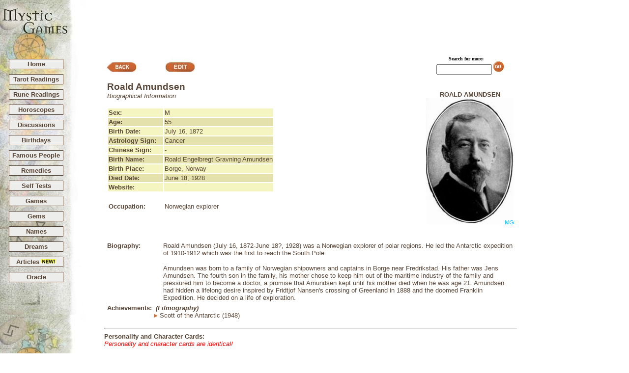

--- FILE ---
content_type: text/html
request_url: http://www.mysticgames.com/famouspeople/RoaldAmundsen.htm
body_size: 17090
content:
<html>
<head>
<link rel="stylesheet" type="text/css" href="/main.css">

<meta http-equiv="Content-Type" content="text/html; charset=utf-8">
<title>Roald Amundsen - Celebrity information</title>
<meta name="description" content="Roald Amundsen biographical information including age, birthday, birth place, occupation, achievements, astrological and Chinese sign, personality character and growth tarot cards!">
<meta name="keywords" content="Roald Amundsen, Roald Amundsen Birthday, Roald Amundsen picture, Roald Amundsen photo, Roald Amundsen profile, Roald Amundsen info, Roald Amundsen movie, Roald Amundsen news, Roald Amundsen pic, Roald Amundsen filmography, celebrities, actor, actress, authors, celebrity profiles, famous people profiles, hollywood, hollywood actor, hollywood actress, celebrity, celebrity photo, baby celebrity name">
</head>

<script type="text/javascript">

  var _gaq = _gaq || [];
  _gaq.push(['_setAccount', 'UA-18040263-1']);
  _gaq.push(['_trackPageview']);

  (function() {
    var ga = document.createElement('script'); ga.type = 'text/javascript'; ga.async = true;
    ga.src = ('https:' == document.location.protocol ? 'https://ssl' : 'http://www') + '.google-analytics.com/ga.js';
    var s = document.getElementsByTagName('script')[0]; s.parentNode.insertBefore(ga, s);
  })();

</script>

<link rel="stylesheet" type="text/css" href="http://www.mysticgames.com/main.css" />
</head>

<body class="mainbody">

<table border="0" cellpadding="0" cellspacing="0" width="100%">
<tr><td valign="top" align="left">
       <table border="0" cellpadding="0" cellspacing="0" width="135">
       <tr>
       <td width="135"> <img src="http://www.mysticgames.com/images/MysticgamesTitle2.jpg" alt="Mysticgames.com - Free Tarot Readings" border="0" />
       </td>
       </tr></table>
</td>
<td valign="top" width="100%" align="left">
       <table align="left" border="0" width="100%" cellpadding="0" cellspacing="6">
       <tr>
       <td valign="top" align="center" width="90%">  
 <p style="line-height: 14pt"></p>
 
<script type="text/javascript"><!--
google_ad_client = "pub-6996815091183229";
/* 728x90, created 7/15/10 */
google_ad_slot = "6170117447";
google_ad_width = 728;
google_ad_height = 90;
//-->
</script>
<script type="text/javascript"
src="http://pagead2.googlesyndication.com/pagead/show_ads.js">
</script>


<br />
 
       </td>
       </tr>
       </table>
</td>
</tr>
</table>

<!-- <img src="/images/new.jpg" border="0" /> -->

<!-- Main Wrapper Table -->
<table width="100%" border="0">
<tr><td valign="top" width="15%">   <!-- Menu Column -->

		<table border="0" width="100%" cellpadding="0" cellspacing="5">
		<tr><td valign="top" width="100%" align="left" style="white-space:nowrap;">

   			<table border="0" cellspacing="0" cellpadding="0">
   			<tr><td>
				<table style="border-right: 1px; border-bottom: 1px;; border-top: 1px;; border-left: 1px; color:#8c855b" class="sidebar" cellspacing="10" cellpadding="2">
				<tr><td style="white-space:nowrap;text-align:center;background-color:#ededeb;">
					<a href="http://www.mysticgames.com/">Home</a>
				</td></tr>
				<tr><td style="white-space:nowrap;text-align:center;background-color:#ededeb;">
					<a href="http://www.mysticgames.com/tarot.html">Tarot Readings</a>
				</td></tr>
				<tr><td style="white-space:nowrap;text-align:center;background-color:#ededeb;">
					<a href="http://www.mysticgames.com/Runes.html">Rune Readings</a>
				</td></tr>
				<tr><td style="white-space:nowrap;text-align:center;background-color:#ededeb;">
					<a href="http://www.mysticgames.com/horoscopes.html">Horoscopes</a>
				</td></tr>
				<tr><td style="white-space:nowrap;text-align:center;background-color:#ededeb;">
					<a href="http://www.mysticgames.com/forum">Discussions</a>
				</td></tr>
				<tr><td style="white-space:nowrap;text-align:center;background-color:#ededeb;">
					<a href="http://www.mysticgames.com/birthdays.htm">Birthdays</a>
				</td></tr>
				<tr><td style="white-space:nowrap;text-align:center;background-color:#ededeb;">
					&nbsp;<a href="http://www.mysticgames.com/famouspeople.html">Famous People</a>&nbsp;
				</td></tr>
				<tr><td style="white-space:nowrap;text-align:center;background-color:#ededeb;">
					<a href="http://www.mysticgames.com/remedy">Remedies</a>
				</td></tr>
				<tr><td style="white-space:nowrap;text-align:center;background-color:#ededeb;">
					<a href="http://www.mysticgames.com/mysticgames_cfmfiles/tests/viewtests.cfm">Self Tests</a>
				</td></tr>
				<tr><td style="white-space:nowrap;text-align:center;background-color:#ededeb;">
					<a href="http://www.mysticgames.com/games.htm">Games</a>
				</td></tr>
				<tr><td style="white-space:nowrap;text-align:center;background-color:#ededeb;">
					<a href="http://www.mysticgames.com/gems.htm">Gems</a>
				</td></tr>
				<tr><td style="white-space:nowrap;text-align:center;background-color:#ededeb;">
					<a href="http://www.mysticgames.com/names.htm">Names</a>
				</td></tr>
				<tr><td style="white-space:nowrap;text-align:center;background-color:#ededeb;">
					<a href="http://www.mysticgames.com/dreams.htm">Dreams</a>
				</td></tr>
				<tr><td style="white-space:nowrap;text-align:center;background-color:#ededeb;">
					<a href="http://www.mysticgames.com/articles">Articles <img src="/images/new.jpg" alt="Articles" border="0" /></a>
				</td></tr>
				<tr><td style="white-space:nowrap;text-align:center;background-color:#ededeb;">
					<a href="http://www.mysticgames.com/mysticgames_cfmfiles/oracle/oracle.cfm">Oracle</a>
				</td></tr>
				</table>

   </td></tr></table>

    </td>

  </tr>

</table>

</td>
<td width="80%" valign="top">



<table width="100%">
<tr>
<td valign="top">

<table>
<tr>
<td valign="top" >
   
  <table width=100%>
    <tr>
    <td width="80%" valign="top">
 
       <table>
         <tr>
         <td colspan=2 valign="top" width=100%>

         <a href="/famouspeople.html"><img src="/images/backbut.jpg" alt="More Celebrities" border=0></a>&nbsp;&nbsp;&nbsp;&nbsp;&nbsp;&nbsp;&nbsp;&nbsp;&nbsp;&nbsp;&nbsp;&nbsp;&nbsp;&nbsp;
  <a href="/EditCelebs.cfm?ID=31990"><img src="/images/Editbut.jpg" border=0></a><P>

<!--- *********************************************************** --->
<!--- ** Bio Info                                              ** --->
<!--- *********************************************************** --->
    <!--- name, picture, bio info --->
   <font class="famousTitle"><b>Roald Amundsen</b></font><BR>
   <font face="arial" color="574435" size=2><I>Biographical Information</I></font><p>

<!---
   <font face="arial" color="red" size=2><I>Includes occupation and achievements if available</I></font><br>
--->
         <!--- inner part for name, picture, bio info --->        
             <table width="100%">
               <tr bgcolor=f5f5c1> <td width=110><font class="heading2"><B>Sex:</B></font></td><td><font class="body1">M</font></td></tr>
               <tr bgcolor=E4E1Ac> <td> <font class="heading2"><B>Age:</B></font></td><td><font class="body1">55</font></td></tr>
               <tr bgcolor=f5f5c1> <td nowrap> <font class="heading2"><B>Birth Date:</B></font></td><td><font class="body1">July 16, 1872</font></td></tr>
               <tr bgcolor=E4E1Ac> <td> <font class="heading2"><B>Astrology Sign:</B></font></td><td><font class="body1">Cancer</font></td></tr>
               <tr bgcolor=f5f5c1> <td> <font class="heading2"><B>Chinese Sign:</B></font></td><td><font class="body1"> - </font></td></tr>
               <tr bgcolor=E4E1Ac> <td nowrap><font class="heading2"><B>Birth Name:</B></font></td><td><font class="body1">Roald Engelbregt Gravning Amundsen</font></td></tr> 
               <tr bgcolor=f5f5c1> <td nowrap><font class="heading2"><B>Birth Place:</B></font></td><td><font class="body1">Borge, Norway</font></td></tr> 
    
               <tr bgcolor=E4E1Ac> <td><font class="heading2"><B>Died Date:</B></font></td><td><font class="body1">June 18, 1928</font></td></tr>
    
               <tr bgcolor=f5f5c1> <td><font class="heading2"><B>Website:</B></font></td><td><font class="body1"></font></td></tr>
             </table><BR>

            <table>
               <tr> <td  width=110 valign=top><font class="heading2"><B>Occupation:</B></font></td><td valign=top><font class="body1">Norwegian explorer</font></td></tr>
             </table>



         </td>
         </tr>
       </table>


         </td>
         <td align="center" valign="top">

    <!--- search button --->
    <form action="/famouspeoplesearch.cfm" method="post" name="">
      <font face="Verdana" size="1" color="black"><b>Search for more:</b>&nbsp;&nbsp;&nbsp;&nbsp;&nbsp;<BR>
      <input type="text" size=12 name="Criteria">
      <input type="image" height="21" width="21" border=0 value="Go" name="Go" src=/images/go-button.gif>
    </form>
    <!--- end search button --->
   <P>&nbsp;<P>

           <table border=0 bordercolor=black cellpadding=2 cellspacing=0><tr><td>
                <center><font class="heading2">ROALD AMUNDSEN</font></center>
                <img src="/famouspeople/pictures/RoaldAmundsen.jpg" alt="Roald Amundsen"><BR>
           </td></tr></table><br>


         </td>
         </tr>
         <tr>
         <td colspan=3>

      
	<table>       
               <tr> <td  width=110 valign=top><font class="heading2"><B>Biography:</B></font></td><td valign=top><font class="body1">Roald Amundsen (July 16, 1872-June 18?, 1928) was a Norwegian explorer of polar regions. He led the Antarctic expedition of 1910-1912 which was the first to reach the South Pole.<P>
Amundsen was born to a family of Norwegian shipowners and captains in Borge near Fredrikstad. His father was Jens Amundsen. The fourth son in the family, his mother chose to keep him out of the maritime industry of the family and pressured him to become a doctor, a promise that Amundsen kept until his mother died when he was age 21. Amundsen had hidden a lifelong desire inspired by Fridtjof Nansen's crossing of Greenland in 1888 and the doomed Franklin Expedition. He decided on a life of exploration.</font><P></td></tr>
	</table>       
             
             
	<table>       
               <tr><td valign=top><font class="heading2"><B>Achievements:</B></font></td><td valign=top><font class="body1">&nbsp;<b><I>(Filmography)</i></b><br><img src=/images/rightarrow.jpg> Scott of the Antarctic (1948)<br></font></td></tr>
	</table>       
             

    </td>
    </tr>
  </table>
</td>
</tr>
<tr>
<td>

		<!---
<HR>


   <font face="arial" size=2><b>Chinese Horoscope for Roald Amundsen</b></font><br>
   <font face="arial" color="red" size=2><I>Includes characteristics and Vices</I></font><br>

       
         <table valign="top" cellspacing="6" cellpadding="6">
	     <tr>
	     <td valign="top">
		     
                <Img src="/images/.gif" width=250 height=75 alt="Roald Amundsen's Chinese Horoscope"><BR>
                
				<table>
				<tr>
				  <td><font size="2" face="ariel" color="brown">Chinese Year:</font></td>
				  <td><font size="2" face="ariel" color="brown"> <B>
				       -
					   </b></font></td>
				</tr>
				<tr>
				  <td><font size="2" face="ariel" color="brown">Birthday:</font></td>
				  <td><font size="2" face="ariel" color="brown"> <B>
				      July 16, 1872 </b></font></td>
				</tr>
				</table>
				
				 <P>
                <font size="2" face="verdana,arial, helvetica" color="brown">
			   <I>The  is a ,<BR> 
		       and is the  sign of the Chinese horoscope.</i>
               <P>
			  <table>
			  <tr>
			  <td valign="top"> <font size="3" face="ariel" color="brown"> <B>Characteristics:</B></font>&nbsp;&nbsp;&nbsp;&nbsp;<BR>
			     <font size="2" face="ariel" color="brown"><I></I></font>
			  </td>
              <td valign="top"> <font size="3" face="ariel" color="brown"> <B>Vices:</B></font><BR>
			    <font size="2" face="ariel" color="brown"><I></I></font>
			  </td>
			  </tr>
			  </table>
			
			
  			
          </td>
        </tr>
        </table>
		--->

<HR>

		      <font face="arial" size=2><B>Personality and Character Cards:</B></font><BR>
			<font face="arial" color="red" size=2><I>Personality and character cards are identical!</I></font><P>
		      			  
			<table border="0" cellpadding="3">
			<tr>
  			<td valign="top" width="25%">
   			<img src="/images/mgbigcards/mghierophant.jpg" width=120 height=200 alt="Roald Amundsen's Personality Tarot Card">
		         </td>
			<td valign="top">
                        <font face="arial, helvetica" size=2>
		        <B><font face="Arial" size="2" color="black">
			<A Href="/mysticgames_cfmfiles/TarotInfo/showcard.cfm?CardID=8&DeckID=3">
			<b>The Hierophant</b></A> - Personality Card</font></B><p>
		        <B>Birthday:</B> July 16, 1872<p>
    		<font face="Arial" size="2" color="black">Guidance on religious matters and the need to find spiritual meaning in life.</font>
			</td>
			</tr>
			</table>
			
		<!---

		    <table border="0" cellpadding="3">
			<tr>
  			<td valign="top" width="25%">
   			<img src="/images/mgbigcards/mghierophant.jpg" width=120 height=200 alt="Roald Amundsen's Character Tarot Card">
		    </td>
			<td valign="top">
		    <B><font face="Arial" size="2" color="black">
			<A Href="/mysticgames_cfmfiles/TarotInfo/showcard.cfm?CardID=8&DeckID=3">
			<b>The Hierophant</b></A> - Character Card</B><p>
		        <B>Birthday:</B> July 16, 1872</font><p>
       		<font face="Arial" size="2" color="black">Guidance on religious matters and the need to find spiritual meaning in life.</font>
			</td>
			</tr>
			</table>
		--->
           <P>
<HR>

		   
		      <font face="arial" size=2><b>This year's Growth Tarot Card</b></font><br>
                      <font face="arial" color="red" size=2><I>Based on this year's birthday</I></font><P>
			<table border="0" cellpadding="3">
			<tr>
  			<td valign="top" width="30%">
   			<img src="/images/mgbigcards/mghierophant.jpg" width=120 height=200 alt="Roald Amundsen's Growth Tarot Card">
		    </td>
			<td valign="top">
		    <B><font face="Arial" size="2" color="black">
			<A Href="/mysticgames_cfmfiles/TarotInfo/showcard.cfm?CardID=8&DeckID=3">
			<b>The Hierophant</b></A></font></B><P>
		        <font face="Arial" size="2" color="black"><B>Birthday:</B> July 16, 2025 </font><p>

    		      <font face="Arial" size="2" color="black">Guidance on religious matters and the need to find spiritual meaning in life.</font>
			</td>
			</tr>
			</table>
			</center>
		   
</td>
<td valign=top>

</td>
</tr>
</table>

</td>
<td valign=top width="20%">

<script type="text/javascript"><!--
google_ad_client = "pub-6996815091183229";
google_ad_width = 160;
google_ad_height = 600;
google_ad_format = "160x600_as";
google_ad_type = "text_image";
google_ad_channel ="0943009518";
google_color_border = "8C855B";
google_color_bg = "EDEDEB";
google_color_link = "FFA500";
google_color_url = "FFA500";
google_color_text = "6f6f6f";
//--></script>
<script type="text/javascript"
  src="http://pagead2.googlesyndication.com/pagead/show_ads.js">
</script>


</td>
</tr>
</table>
<P>&nbsp;
<P>&nbsp;
<P>&nbsp;
<center><font class="footerTable">
Portions of famous people database was used with permission from <a HREF="http://www.russellgrant.com">Russell Grant</a>
from his book <a HREF="http://www.amazon.com/exec/obidos/ASIN/0440508894/qid=964295952/sr=1-1/102-4252963-9500904"> The Book of Birthdays</a> Copyright &copy; 1999, All rights reserved. 
Certain biographical material and photos licensed under the <a href="http://www.gnu.org/copyleft/fdl.html">GNU Free Documentation License</a>, from Wikipedia�, which is a registered trademark of the Wikimedia Foundation, Inc.
</font></center>

</td>
</tr>
</table>

<!--  Main Footer Wrapper -->
<div style="text-align:center;width:100%;">
	<div style="text-align:center;"><hr style="width:50%;" /></div>

	<div class="footerTable" style="text-align:center;">
			<a href="/links.html">Links</a>&nbsp;|&nbsp;<a href="/contactus.htm">Contact Us</a>&nbsp;|&nbsp;<a href="/termsofuse.htm">Terms of Use</a>&nbsp;|&nbsp;<a href="/privacy.htm">Privacy Notice</a>&nbsp;
	</div>
	<div class="footerTable" style="margin-top:50px;text-align:center;">
		Copyright &copy; 1998-2007 Mysticgames.com. All rights reserved. Use of our website is subject to the 
		<a href="http://www.mysticgames.com/termsofuse.htm" target="_blank">Terms of Use.</a><p></p>
		<a href="http://www.jewelsbygina.com/" target="_blank"><img src="http://www.mysticgames.com/images/ginabanner.gif" border="0" alt="Custom sterling silver jewelry" title="Custom sterling silver jewelry" /></a>
	</div>
</div>  <!-- End Footer Wrapper -->
</body>
</html>

--- FILE ---
content_type: text/html; charset=utf-8
request_url: https://www.google.com/recaptcha/api2/aframe
body_size: 268
content:
<!DOCTYPE HTML><html><head><meta http-equiv="content-type" content="text/html; charset=UTF-8"></head><body><script nonce="xcCj_mNO8vmHtXV1_2UQcQ">/** Anti-fraud and anti-abuse applications only. See google.com/recaptcha */ try{var clients={'sodar':'https://pagead2.googlesyndication.com/pagead/sodar?'};window.addEventListener("message",function(a){try{if(a.source===window.parent){var b=JSON.parse(a.data);var c=clients[b['id']];if(c){var d=document.createElement('img');d.src=c+b['params']+'&rc='+(localStorage.getItem("rc::a")?sessionStorage.getItem("rc::b"):"");window.document.body.appendChild(d);sessionStorage.setItem("rc::e",parseInt(sessionStorage.getItem("rc::e")||0)+1);localStorage.setItem("rc::h",'1769912633472');}}}catch(b){}});window.parent.postMessage("_grecaptcha_ready", "*");}catch(b){}</script></body></html>